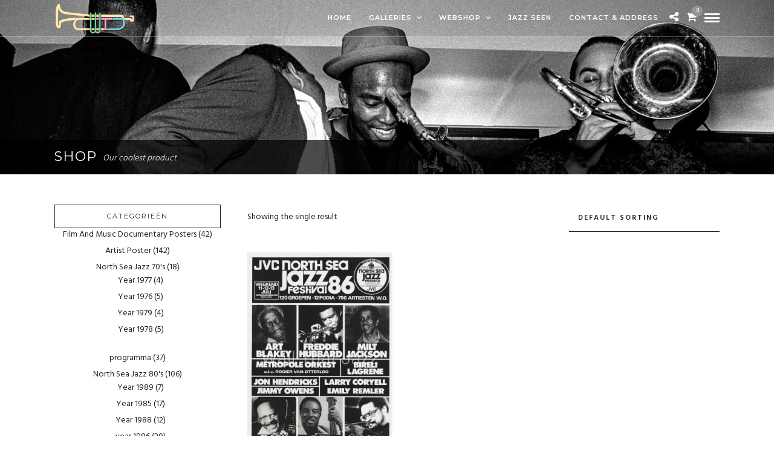

--- FILE ---
content_type: text/html; charset=UTF-8
request_url: https://www.wallthatjazz.nl/product-tag/woody-shaw/
body_size: 17226
content:
<!DOCTYPE html>
<html lang="en-US"  data-menu="leftalign">
<head>

<link rel="profile" href="https://gmpg.org/xfn/11" />
<link rel="pingback" href="https://www.wallthatjazz.nl/xmlrpc.php" />

 

<meta name='robots' content='index, follow, max-image-preview:large, max-snippet:-1, max-video-preview:-1' />

	<!-- This site is optimized with the Yoast SEO plugin v26.7 - https://yoast.com/wordpress/plugins/seo/ -->
	<title>Woody Shaw Archives - Wall That Jazz</title>
	<link rel="canonical" href="https://www.wallthatjazz.nl/product-tag/woody-shaw/" />
	<meta property="og:locale" content="en_US" />
	<meta property="og:type" content="article" />
	<meta property="og:title" content="Woody Shaw Archives - Wall That Jazz" />
	<meta property="og:url" content="https://www.wallthatjazz.nl/product-tag/woody-shaw/" />
	<meta property="og:site_name" content="Wall That Jazz" />
	<meta name="twitter:card" content="summary_large_image" />
	<script type="application/ld+json" class="yoast-schema-graph">{"@context":"https://schema.org","@graph":[{"@type":"CollectionPage","@id":"https://www.wallthatjazz.nl/product-tag/woody-shaw/","url":"https://www.wallthatjazz.nl/product-tag/woody-shaw/","name":"Woody Shaw Archives - Wall That Jazz","isPartOf":{"@id":"https://www.wallthatjazz.nl/#website"},"primaryImageOfPage":{"@id":"https://www.wallthatjazz.nl/product-tag/woody-shaw/#primaryimage"},"image":{"@id":"https://www.wallthatjazz.nl/product-tag/woody-shaw/#primaryimage"},"thumbnailUrl":"https://www.wallthatjazz.nl/wp-content/uploads/2016/10/NSJF-1986-Mozaique-Art-Blakey.jpg","breadcrumb":{"@id":"https://www.wallthatjazz.nl/product-tag/woody-shaw/#breadcrumb"},"inLanguage":"en-US"},{"@type":"ImageObject","inLanguage":"en-US","@id":"https://www.wallthatjazz.nl/product-tag/woody-shaw/#primaryimage","url":"https://www.wallthatjazz.nl/wp-content/uploads/2016/10/NSJF-1986-Mozaique-Art-Blakey.jpg","contentUrl":"https://www.wallthatjazz.nl/wp-content/uploads/2016/10/NSJF-1986-Mozaique-Art-Blakey.jpg","width":1415,"height":2048,"caption":"North Sea Jazz Artist Poster 1986 Mozaique Art Blakey (€35)"},{"@type":"BreadcrumbList","@id":"https://www.wallthatjazz.nl/product-tag/woody-shaw/#breadcrumb","itemListElement":[{"@type":"ListItem","position":1,"name":"Home","item":"https://www.wallthatjazz.nl/"},{"@type":"ListItem","position":2,"name":"Woody Shaw"}]},{"@type":"WebSite","@id":"https://www.wallthatjazz.nl/#website","url":"https://www.wallthatjazz.nl/","name":"Wall That Jazz","description":"powered by Lamin´Art","publisher":{"@id":"https://www.wallthatjazz.nl/#organization"},"potentialAction":[{"@type":"SearchAction","target":{"@type":"EntryPoint","urlTemplate":"https://www.wallthatjazz.nl/?s={search_term_string}"},"query-input":{"@type":"PropertyValueSpecification","valueRequired":true,"valueName":"search_term_string"}}],"inLanguage":"en-US"},{"@type":"Organization","@id":"https://www.wallthatjazz.nl/#organization","name":"Wall That Jazz","url":"https://www.wallthatjazz.nl/","logo":{"@type":"ImageObject","inLanguage":"en-US","@id":"https://www.wallthatjazz.nl/#/schema/logo/image/","url":"https://www.wallthatjazz.nl/wp-content/uploads/2016/09/wallthatjazz-logo.png","contentUrl":"https://www.wallthatjazz.nl/wp-content/uploads/2016/09/wallthatjazz-logo.png","width":370,"height":150,"caption":"Wall That Jazz"},"image":{"@id":"https://www.wallthatjazz.nl/#/schema/logo/image/"},"sameAs":["https://www.facebook.com/Wall-that-jazz-1185966121491280"]}]}</script>
	<!-- / Yoast SEO plugin. -->


<link rel='dns-prefetch' href='//fonts.googleapis.com' />
<link rel="alternate" type="application/rss+xml" title="Wall That Jazz &raquo; Feed" href="https://www.wallthatjazz.nl/feed/" />
<meta charset="UTF-8" /><meta name="viewport" content="width=device-width, initial-scale=1, maximum-scale=1" /><meta name="format-detection" content="telephone=no"><meta property="og:type" content="article" /><meta property="og:type" content="article" /><meta property="og:image" content="https://www.wallthatjazz.nl/wp-content/uploads/2016/10/NSJF-1986-Mozaique-Art-Blakey-207x300.jpg"/><meta property="og:title" content="North Sea Jazz Artist Poster 1986 Mozaique Art Blakey"/><meta property="og:url" content="https://www.wallthatjazz.nl/product/north-sea-jazz-artist-poster-1986-mozaique-art-blakey/"/><link rel="alternate" type="application/rss+xml" title="Wall That Jazz &raquo; Woody Shaw Tag Feed" href="https://www.wallthatjazz.nl/product-tag/woody-shaw/feed/" />
<style id='wp-img-auto-sizes-contain-inline-css' type='text/css'>
img:is([sizes=auto i],[sizes^="auto," i]){contain-intrinsic-size:3000px 1500px}
/*# sourceURL=wp-img-auto-sizes-contain-inline-css */
</style>
<style id='wp-emoji-styles-inline-css' type='text/css'>

	img.wp-smiley, img.emoji {
		display: inline !important;
		border: none !important;
		box-shadow: none !important;
		height: 1em !important;
		width: 1em !important;
		margin: 0 0.07em !important;
		vertical-align: -0.1em !important;
		background: none !important;
		padding: 0 !important;
	}
/*# sourceURL=wp-emoji-styles-inline-css */
</style>
<style id='wp-block-library-inline-css' type='text/css'>
:root{--wp-block-synced-color:#7a00df;--wp-block-synced-color--rgb:122,0,223;--wp-bound-block-color:var(--wp-block-synced-color);--wp-editor-canvas-background:#ddd;--wp-admin-theme-color:#007cba;--wp-admin-theme-color--rgb:0,124,186;--wp-admin-theme-color-darker-10:#006ba1;--wp-admin-theme-color-darker-10--rgb:0,107,160.5;--wp-admin-theme-color-darker-20:#005a87;--wp-admin-theme-color-darker-20--rgb:0,90,135;--wp-admin-border-width-focus:2px}@media (min-resolution:192dpi){:root{--wp-admin-border-width-focus:1.5px}}.wp-element-button{cursor:pointer}:root .has-very-light-gray-background-color{background-color:#eee}:root .has-very-dark-gray-background-color{background-color:#313131}:root .has-very-light-gray-color{color:#eee}:root .has-very-dark-gray-color{color:#313131}:root .has-vivid-green-cyan-to-vivid-cyan-blue-gradient-background{background:linear-gradient(135deg,#00d084,#0693e3)}:root .has-purple-crush-gradient-background{background:linear-gradient(135deg,#34e2e4,#4721fb 50%,#ab1dfe)}:root .has-hazy-dawn-gradient-background{background:linear-gradient(135deg,#faaca8,#dad0ec)}:root .has-subdued-olive-gradient-background{background:linear-gradient(135deg,#fafae1,#67a671)}:root .has-atomic-cream-gradient-background{background:linear-gradient(135deg,#fdd79a,#004a59)}:root .has-nightshade-gradient-background{background:linear-gradient(135deg,#330968,#31cdcf)}:root .has-midnight-gradient-background{background:linear-gradient(135deg,#020381,#2874fc)}:root{--wp--preset--font-size--normal:16px;--wp--preset--font-size--huge:42px}.has-regular-font-size{font-size:1em}.has-larger-font-size{font-size:2.625em}.has-normal-font-size{font-size:var(--wp--preset--font-size--normal)}.has-huge-font-size{font-size:var(--wp--preset--font-size--huge)}.has-text-align-center{text-align:center}.has-text-align-left{text-align:left}.has-text-align-right{text-align:right}.has-fit-text{white-space:nowrap!important}#end-resizable-editor-section{display:none}.aligncenter{clear:both}.items-justified-left{justify-content:flex-start}.items-justified-center{justify-content:center}.items-justified-right{justify-content:flex-end}.items-justified-space-between{justify-content:space-between}.screen-reader-text{border:0;clip-path:inset(50%);height:1px;margin:-1px;overflow:hidden;padding:0;position:absolute;width:1px;word-wrap:normal!important}.screen-reader-text:focus{background-color:#ddd;clip-path:none;color:#444;display:block;font-size:1em;height:auto;left:5px;line-height:normal;padding:15px 23px 14px;text-decoration:none;top:5px;width:auto;z-index:100000}html :where(.has-border-color){border-style:solid}html :where([style*=border-top-color]){border-top-style:solid}html :where([style*=border-right-color]){border-right-style:solid}html :where([style*=border-bottom-color]){border-bottom-style:solid}html :where([style*=border-left-color]){border-left-style:solid}html :where([style*=border-width]){border-style:solid}html :where([style*=border-top-width]){border-top-style:solid}html :where([style*=border-right-width]){border-right-style:solid}html :where([style*=border-bottom-width]){border-bottom-style:solid}html :where([style*=border-left-width]){border-left-style:solid}html :where(img[class*=wp-image-]){height:auto;max-width:100%}:where(figure){margin:0 0 1em}html :where(.is-position-sticky){--wp-admin--admin-bar--position-offset:var(--wp-admin--admin-bar--height,0px)}@media screen and (max-width:600px){html :where(.is-position-sticky){--wp-admin--admin-bar--position-offset:0px}}

/*# sourceURL=wp-block-library-inline-css */
</style><link rel='stylesheet' id='wc-blocks-style-css' href='https://www.wallthatjazz.nl/wp-content/plugins/woocommerce/assets/client/blocks/wc-blocks.css' type='text/css' media='all' />
<style id='global-styles-inline-css' type='text/css'>
:root{--wp--preset--aspect-ratio--square: 1;--wp--preset--aspect-ratio--4-3: 4/3;--wp--preset--aspect-ratio--3-4: 3/4;--wp--preset--aspect-ratio--3-2: 3/2;--wp--preset--aspect-ratio--2-3: 2/3;--wp--preset--aspect-ratio--16-9: 16/9;--wp--preset--aspect-ratio--9-16: 9/16;--wp--preset--color--black: #000000;--wp--preset--color--cyan-bluish-gray: #abb8c3;--wp--preset--color--white: #ffffff;--wp--preset--color--pale-pink: #f78da7;--wp--preset--color--vivid-red: #cf2e2e;--wp--preset--color--luminous-vivid-orange: #ff6900;--wp--preset--color--luminous-vivid-amber: #fcb900;--wp--preset--color--light-green-cyan: #7bdcb5;--wp--preset--color--vivid-green-cyan: #00d084;--wp--preset--color--pale-cyan-blue: #8ed1fc;--wp--preset--color--vivid-cyan-blue: #0693e3;--wp--preset--color--vivid-purple: #9b51e0;--wp--preset--gradient--vivid-cyan-blue-to-vivid-purple: linear-gradient(135deg,rgb(6,147,227) 0%,rgb(155,81,224) 100%);--wp--preset--gradient--light-green-cyan-to-vivid-green-cyan: linear-gradient(135deg,rgb(122,220,180) 0%,rgb(0,208,130) 100%);--wp--preset--gradient--luminous-vivid-amber-to-luminous-vivid-orange: linear-gradient(135deg,rgb(252,185,0) 0%,rgb(255,105,0) 100%);--wp--preset--gradient--luminous-vivid-orange-to-vivid-red: linear-gradient(135deg,rgb(255,105,0) 0%,rgb(207,46,46) 100%);--wp--preset--gradient--very-light-gray-to-cyan-bluish-gray: linear-gradient(135deg,rgb(238,238,238) 0%,rgb(169,184,195) 100%);--wp--preset--gradient--cool-to-warm-spectrum: linear-gradient(135deg,rgb(74,234,220) 0%,rgb(151,120,209) 20%,rgb(207,42,186) 40%,rgb(238,44,130) 60%,rgb(251,105,98) 80%,rgb(254,248,76) 100%);--wp--preset--gradient--blush-light-purple: linear-gradient(135deg,rgb(255,206,236) 0%,rgb(152,150,240) 100%);--wp--preset--gradient--blush-bordeaux: linear-gradient(135deg,rgb(254,205,165) 0%,rgb(254,45,45) 50%,rgb(107,0,62) 100%);--wp--preset--gradient--luminous-dusk: linear-gradient(135deg,rgb(255,203,112) 0%,rgb(199,81,192) 50%,rgb(65,88,208) 100%);--wp--preset--gradient--pale-ocean: linear-gradient(135deg,rgb(255,245,203) 0%,rgb(182,227,212) 50%,rgb(51,167,181) 100%);--wp--preset--gradient--electric-grass: linear-gradient(135deg,rgb(202,248,128) 0%,rgb(113,206,126) 100%);--wp--preset--gradient--midnight: linear-gradient(135deg,rgb(2,3,129) 0%,rgb(40,116,252) 100%);--wp--preset--font-size--small: 13px;--wp--preset--font-size--medium: 20px;--wp--preset--font-size--large: 36px;--wp--preset--font-size--x-large: 42px;--wp--preset--spacing--20: 0.44rem;--wp--preset--spacing--30: 0.67rem;--wp--preset--spacing--40: 1rem;--wp--preset--spacing--50: 1.5rem;--wp--preset--spacing--60: 2.25rem;--wp--preset--spacing--70: 3.38rem;--wp--preset--spacing--80: 5.06rem;--wp--preset--shadow--natural: 6px 6px 9px rgba(0, 0, 0, 0.2);--wp--preset--shadow--deep: 12px 12px 50px rgba(0, 0, 0, 0.4);--wp--preset--shadow--sharp: 6px 6px 0px rgba(0, 0, 0, 0.2);--wp--preset--shadow--outlined: 6px 6px 0px -3px rgb(255, 255, 255), 6px 6px rgb(0, 0, 0);--wp--preset--shadow--crisp: 6px 6px 0px rgb(0, 0, 0);}:where(.is-layout-flex){gap: 0.5em;}:where(.is-layout-grid){gap: 0.5em;}body .is-layout-flex{display: flex;}.is-layout-flex{flex-wrap: wrap;align-items: center;}.is-layout-flex > :is(*, div){margin: 0;}body .is-layout-grid{display: grid;}.is-layout-grid > :is(*, div){margin: 0;}:where(.wp-block-columns.is-layout-flex){gap: 2em;}:where(.wp-block-columns.is-layout-grid){gap: 2em;}:where(.wp-block-post-template.is-layout-flex){gap: 1.25em;}:where(.wp-block-post-template.is-layout-grid){gap: 1.25em;}.has-black-color{color: var(--wp--preset--color--black) !important;}.has-cyan-bluish-gray-color{color: var(--wp--preset--color--cyan-bluish-gray) !important;}.has-white-color{color: var(--wp--preset--color--white) !important;}.has-pale-pink-color{color: var(--wp--preset--color--pale-pink) !important;}.has-vivid-red-color{color: var(--wp--preset--color--vivid-red) !important;}.has-luminous-vivid-orange-color{color: var(--wp--preset--color--luminous-vivid-orange) !important;}.has-luminous-vivid-amber-color{color: var(--wp--preset--color--luminous-vivid-amber) !important;}.has-light-green-cyan-color{color: var(--wp--preset--color--light-green-cyan) !important;}.has-vivid-green-cyan-color{color: var(--wp--preset--color--vivid-green-cyan) !important;}.has-pale-cyan-blue-color{color: var(--wp--preset--color--pale-cyan-blue) !important;}.has-vivid-cyan-blue-color{color: var(--wp--preset--color--vivid-cyan-blue) !important;}.has-vivid-purple-color{color: var(--wp--preset--color--vivid-purple) !important;}.has-black-background-color{background-color: var(--wp--preset--color--black) !important;}.has-cyan-bluish-gray-background-color{background-color: var(--wp--preset--color--cyan-bluish-gray) !important;}.has-white-background-color{background-color: var(--wp--preset--color--white) !important;}.has-pale-pink-background-color{background-color: var(--wp--preset--color--pale-pink) !important;}.has-vivid-red-background-color{background-color: var(--wp--preset--color--vivid-red) !important;}.has-luminous-vivid-orange-background-color{background-color: var(--wp--preset--color--luminous-vivid-orange) !important;}.has-luminous-vivid-amber-background-color{background-color: var(--wp--preset--color--luminous-vivid-amber) !important;}.has-light-green-cyan-background-color{background-color: var(--wp--preset--color--light-green-cyan) !important;}.has-vivid-green-cyan-background-color{background-color: var(--wp--preset--color--vivid-green-cyan) !important;}.has-pale-cyan-blue-background-color{background-color: var(--wp--preset--color--pale-cyan-blue) !important;}.has-vivid-cyan-blue-background-color{background-color: var(--wp--preset--color--vivid-cyan-blue) !important;}.has-vivid-purple-background-color{background-color: var(--wp--preset--color--vivid-purple) !important;}.has-black-border-color{border-color: var(--wp--preset--color--black) !important;}.has-cyan-bluish-gray-border-color{border-color: var(--wp--preset--color--cyan-bluish-gray) !important;}.has-white-border-color{border-color: var(--wp--preset--color--white) !important;}.has-pale-pink-border-color{border-color: var(--wp--preset--color--pale-pink) !important;}.has-vivid-red-border-color{border-color: var(--wp--preset--color--vivid-red) !important;}.has-luminous-vivid-orange-border-color{border-color: var(--wp--preset--color--luminous-vivid-orange) !important;}.has-luminous-vivid-amber-border-color{border-color: var(--wp--preset--color--luminous-vivid-amber) !important;}.has-light-green-cyan-border-color{border-color: var(--wp--preset--color--light-green-cyan) !important;}.has-vivid-green-cyan-border-color{border-color: var(--wp--preset--color--vivid-green-cyan) !important;}.has-pale-cyan-blue-border-color{border-color: var(--wp--preset--color--pale-cyan-blue) !important;}.has-vivid-cyan-blue-border-color{border-color: var(--wp--preset--color--vivid-cyan-blue) !important;}.has-vivid-purple-border-color{border-color: var(--wp--preset--color--vivid-purple) !important;}.has-vivid-cyan-blue-to-vivid-purple-gradient-background{background: var(--wp--preset--gradient--vivid-cyan-blue-to-vivid-purple) !important;}.has-light-green-cyan-to-vivid-green-cyan-gradient-background{background: var(--wp--preset--gradient--light-green-cyan-to-vivid-green-cyan) !important;}.has-luminous-vivid-amber-to-luminous-vivid-orange-gradient-background{background: var(--wp--preset--gradient--luminous-vivid-amber-to-luminous-vivid-orange) !important;}.has-luminous-vivid-orange-to-vivid-red-gradient-background{background: var(--wp--preset--gradient--luminous-vivid-orange-to-vivid-red) !important;}.has-very-light-gray-to-cyan-bluish-gray-gradient-background{background: var(--wp--preset--gradient--very-light-gray-to-cyan-bluish-gray) !important;}.has-cool-to-warm-spectrum-gradient-background{background: var(--wp--preset--gradient--cool-to-warm-spectrum) !important;}.has-blush-light-purple-gradient-background{background: var(--wp--preset--gradient--blush-light-purple) !important;}.has-blush-bordeaux-gradient-background{background: var(--wp--preset--gradient--blush-bordeaux) !important;}.has-luminous-dusk-gradient-background{background: var(--wp--preset--gradient--luminous-dusk) !important;}.has-pale-ocean-gradient-background{background: var(--wp--preset--gradient--pale-ocean) !important;}.has-electric-grass-gradient-background{background: var(--wp--preset--gradient--electric-grass) !important;}.has-midnight-gradient-background{background: var(--wp--preset--gradient--midnight) !important;}.has-small-font-size{font-size: var(--wp--preset--font-size--small) !important;}.has-medium-font-size{font-size: var(--wp--preset--font-size--medium) !important;}.has-large-font-size{font-size: var(--wp--preset--font-size--large) !important;}.has-x-large-font-size{font-size: var(--wp--preset--font-size--x-large) !important;}
/*# sourceURL=global-styles-inline-css */
</style>

<style id='classic-theme-styles-inline-css' type='text/css'>
/*! This file is auto-generated */
.wp-block-button__link{color:#fff;background-color:#32373c;border-radius:9999px;box-shadow:none;text-decoration:none;padding:calc(.667em + 2px) calc(1.333em + 2px);font-size:1.125em}.wp-block-file__button{background:#32373c;color:#fff;text-decoration:none}
/*# sourceURL=/wp-includes/css/classic-themes.min.css */
</style>
<link rel='stylesheet' id='fb-widget-frontend-style-css' href='https://www.wallthatjazz.nl/wp-content/plugins/facebook-pagelike-widget/assets/css/style.css' type='text/css' media='all' />
<link rel='stylesheet' id='rs-plugin-settings-css' href='https://www.wallthatjazz.nl/wp-content/plugins/revslider/public/assets/css/settings.css' type='text/css' media='all' />
<style id='rs-plugin-settings-inline-css' type='text/css'>
#rs-demo-id {}
/*# sourceURL=rs-plugin-settings-inline-css */
</style>
<link rel='stylesheet' id='woocommerce-layout-css' href='https://www.wallthatjazz.nl/wp-content/plugins/woocommerce/assets/css/woocommerce-layout.css' type='text/css' media='all' />
<link rel='stylesheet' id='woocommerce-smallscreen-css' href='https://www.wallthatjazz.nl/wp-content/plugins/woocommerce/assets/css/woocommerce-smallscreen.css' type='text/css' media='only screen and (max-width: 768px)' />
<link rel='stylesheet' id='woocommerce-general-css' href='https://www.wallthatjazz.nl/wp-content/plugins/woocommerce/assets/css/woocommerce.css' type='text/css' media='all' />
<style id='woocommerce-inline-inline-css' type='text/css'>
.woocommerce form .form-row .required { visibility: visible; }
/*# sourceURL=woocommerce-inline-inline-css */
</style>
<link rel='stylesheet' id='photography-reset-css-css' href='https://www.wallthatjazz.nl/wp-content/themes/photography/css/reset.css' type='text/css' media='all' />
<link rel='stylesheet' id='photography-wordpress-css-css' href='https://www.wallthatjazz.nl/wp-content/themes/photography/css/wordpress.css' type='text/css' media='all' />
<link rel='stylesheet' id='photography-animation-css-css' href='https://www.wallthatjazz.nl/wp-content/themes/photography/css/animation.css' type='text/css' media='all' />
<link rel='stylesheet' id='photography-ilightbox-css' href='https://www.wallthatjazz.nl/wp-content/themes/photography/css/ilightbox/ilightbox.css' type='text/css' media='all' />
<link rel='stylesheet' id='photography-jquery-ui-css-css' href='https://www.wallthatjazz.nl/wp-content/themes/photography/css/jqueryui/custom.css' type='text/css' media='all' />
<link rel='stylesheet' id='photography-flexslider-css' href='https://www.wallthatjazz.nl/wp-content/themes/photography/js/flexslider/flexslider.css' type='text/css' media='all' />
<link rel='stylesheet' id='photography-tooltipster-css' href='https://www.wallthatjazz.nl/wp-content/themes/photography/css/tooltipster.css' type='text/css' media='all' />
<link rel='stylesheet' id='photography-odometer-theme-css' href='https://www.wallthatjazz.nl/wp-content/themes/photography/css/odometer-theme-minimal.css' type='text/css' media='all' />
<link rel='stylesheet' id='photography-hw-parallax.css-css' href='https://www.wallthatjazz.nl/wp-content/themes/photography/css/hw-parallax.css' type='text/css' media='all' />
<link rel='stylesheet' id='photography-progressive-image-css' href='https://www.wallthatjazz.nl/wp-content/themes/photography/css/progressive-image.css' type='text/css' media='all' />
<link rel='stylesheet' id='photography-screen-css' href='https://www.wallthatjazz.nl/wp-content/themes/photography/css/screen.css' type='text/css' media='all' />
<link rel='stylesheet' id='photography-leftalignmenu-css' href='https://www.wallthatjazz.nl/wp-content/themes/photography/css/menus/leftalignmenu.css' type='text/css' media='all' />
<link rel='stylesheet' id='photography-fonts-css' href='https://fonts.googleapis.com/css?family=Hind%3A300%2C400%2C600%2C700%2C400italic%7CMontserrat%3A300%2C400%2C600%2C700%2C400italic&#038;subset=latin%2Ccyrillic-ext%2Cgreek-ext%2Ccyrillic' type='text/css' media='all' />
<link rel='stylesheet' id='fontawesome-css' href='https://www.wallthatjazz.nl/wp-content/themes/photography/css/font-awesome.min.css' type='text/css' media='all' />
<link rel='stylesheet' id='themify-icons-css' href='https://www.wallthatjazz.nl/wp-content/themes/photography/css/themify-icons.css' type='text/css' media='all' />
<link rel='stylesheet' id='photography-custom-css-css' href='https://www.wallthatjazz.nl/wp-admin/admin-ajax.php?action=photography_custom_css' type='text/css' media='all' />
<link rel='stylesheet' id='photography-responsive-css-css' href='https://www.wallthatjazz.nl/wp-admin/admin-ajax.php?action=photography_responsive_css' type='text/css' media='all' />
<link rel='stylesheet' id='kirki_google_fonts-css' href='https://fonts.googleapis.com/css?family=Hind%7CMontserrat&#038;subset' type='text/css' media='all' />
<link rel='stylesheet' id='kirki-styles-global-css' href='https://www.wallthatjazz.nl/wp-content/themes/photography/modules/kirki/assets/css/kirki-styles.css' type='text/css' media='all' />
<style id='kirki-styles-global-inline-css' type='text/css'>
#page_content_wrapper img, .ppb_wrapper img, .portfolio_post_previous a, .portfolio_post_next a, #page_content_wrapper .inner .sidebar_wrapper .sidebar .content img, .page_content_wrapper .inner .sidebar_wrapper .sidebar .content img, .overlay_gallery_wrapper, #menu_wrapper .nav ul li ul, #menu_wrapper div .nav li ul{-webkit-border-radius:0px;-moz-border-radius:0px;border-radius:0px;}body, input[type=text], input[type=email], input[type=url], input[type=password], textarea{font-family:Hind, Helvetica, Arial, sans-serif;}body{font-size:14px;}h1, h2, h3, h4, h5, h6, h7, .post_quote_title, label, strong[itemprop="author"], #page_content_wrapper .posts.blog li a, .page_content_wrapper .posts.blog li a, .post_info_cat, .readmore{font-family:Montserrat, Helvetica, Arial, sans-serif;}h1, h2, h3, h4, h5, h6, h7, .odometer{font-weight:400;}h1, h2, h3, h4, h5, h6, h7{text-transform:uppercase;letter-spacing:1px;line-height:1.6;}h1{font-size:34px;}h2{font-size:30px;}h3{font-size:26px;}h4{font-size:22px;}h5{font-size:18px;}h6{font-size:16px;}body, #wrapper, #page_content_wrapper.fixed, #gallery_lightbox h2, .slider_wrapper .gallery_image_caption h2, #body_loading_screen, h3#reply-title span, .overlay_gallery_wrapper, .progress_bar_holder, .pricing_wrapper_border, .pagination a, .pagination span, #captcha-wrap .text-box input, #page_caption.split, #page_caption .bg_frame_split{background-color:#ffffff;}#page_caption.hasbg.split{border-color:#ffffff;}body, .pagination a, #gallery_lightbox h2, .slider_wrapper .gallery_image_caption h2, .post_info a, #page_content_wrapper.split #copyright, .page_content_wrapper.split #copyright, .ui-state-default a, .ui-state-default a:link, .ui-state-default a:visited{color:#222222;}::selection{background-color:#222222;}::-webkit-input-placeholder{color:#222222;}::-moz-placeholder{color:#222222;}:-ms-input-placeholder{color:#222222;}a{color:#222222;}.filter li a.active, #portfolio_wall_filters li a.active, #portfolio_wall_filters li a:hover, .filter li a:hover{border-color:#222222;}a:hover, a:active, .post_info_comment a i{color:#999999;}h1, h2, h3, h4, h5, h6, h7, pre, code, tt, blockquote, .post_header h5 a, .post_header h3 a, .post_header.grid h6 a, .post_header.fullwidth h4 a, .post_header h5 a, blockquote, .site_loading_logo_item i, .ppb_subtitle, .woocommerce .woocommerce-ordering select, .woocommerce #page_content_wrapper a.button, .woocommerce.columns-4 ul.products li.product a.add_to_cart_button, .woocommerce.columns-4 ul.products li.product a.add_to_cart_button:hover, .ui-accordion .ui-accordion-header a, .tabs .ui-state-active a, body.woocommerce div.product .woocommerce-tabs ul.tabs li.active a, body.woocommerce-page div.product .woocommerce-tabs ul.tabs li.active a, body.woocommerce #content div.product .woocommerce-tabs ul.tabs li.active a, body.woocommerce-page #content div.product .woocommerce-tabs ul.tabs li.active a, .woocommerce div.product .woocommerce-tabs ul.tabs li a, .post_header h5 a, .post_header h6 a{color:#222222;}body.page.page-template-gallery-archive-split-screen-php #fp-nav li .active span, body.tax-gallerycat #fp-nav li .active span, body.page.page-template-portfolio-fullscreen-split-screen-php #fp-nav li .active span, body.page.tax-portfolioset #fp-nav li .active span, body.page.page-template-gallery-archive-split-screen-php #fp-nav ul li a span, body.tax-gallerycat #fp-nav ul li a span, body.page.page-template-portfolio-fullscreen-split-screen-php #fp-nav ul li a span, body.page.tax-portfolioset #fp-nav ul li a span{background-color:#222222;}#social_share_wrapper, hr, #social_share_wrapper, .post.type-post, #page_content_wrapper .sidebar .content .sidebar_widget li h2.widgettitle, h2.widgettitle, h5.widgettitle, .comment .right, .widget_tag_cloud div a, .meta-tags a, .tag_cloud a, #footer, #post_more_wrapper, .woocommerce ul.products li.product, .woocommerce-page ul.products li.product, .woocommerce ul.products li.product .price, .woocommerce-page ul.products li.product .price, #page_content_wrapper .inner .sidebar_content, #page_content_wrapper .inner .sidebar_content.left_sidebar, .ajax_close, .ajax_next, .ajax_prev, .portfolio_next, .portfolio_prev, .portfolio_next_prev_wrapper.video .portfolio_prev, .portfolio_next_prev_wrapper.video .portfolio_next, .separated, .blog_next_prev_wrapper, #post_more_wrapper h5, #ajax_portfolio_wrapper.hidding, #ajax_portfolio_wrapper.visible, .tabs.vertical .ui-tabs-panel, .ui-tabs.vertical.right .ui-tabs-nav li, .woocommerce div.product .woocommerce-tabs ul.tabs li, .woocommerce #content div.product .woocommerce-tabs ul.tabs li, .woocommerce-page div.product .woocommerce-tabs ul.tabs li, .woocommerce-page #content div.product .woocommerce-tabs ul.tabs li, .woocommerce div.product .woocommerce-tabs .panel, .woocommerce-page div.product .woocommerce-tabs .panel, .woocommerce #content div.product .woocommerce-tabs .panel, .woocommerce-page #content div.product .woocommerce-tabs .panel, .woocommerce table.shop_table, .woocommerce-page table.shop_table, table tr td, .woocommerce .cart-collaterals .cart_totals, .woocommerce-page .cart-collaterals .cart_totals, .woocommerce .cart-collaterals .shipping_calculator, .woocommerce-page .cart-collaterals .shipping_calculator, .woocommerce .cart-collaterals .cart_totals tr td, .woocommerce .cart-collaterals .cart_totals tr th, .woocommerce-page .cart-collaterals .cart_totals tr td, .woocommerce-page .cart-collaterals .cart_totals tr th, table tr th, .woocommerce #payment, .woocommerce-page #payment, .woocommerce #payment ul.payment_methods li, .woocommerce-page #payment ul.payment_methods li, .woocommerce #payment div.form-row, .woocommerce-page #payment div.form-row, .ui-tabs li:first-child, .ui-tabs .ui-tabs-nav li, .ui-tabs.vertical .ui-tabs-nav li, .ui-tabs.vertical.right .ui-tabs-nav li.ui-state-active, .ui-tabs.vertical .ui-tabs-nav li:last-child, #page_content_wrapper .inner .sidebar_wrapper ul.sidebar_widget li.widget_nav_menu ul.menu li.current-menu-item a, .page_content_wrapper .inner .sidebar_wrapper ul.sidebar_widget li.widget_nav_menu ul.menu li.current-menu-item a, .pricing_wrapper, .pricing_wrapper li, .ui-accordion .ui-accordion-header, .ui-accordion .ui-accordion-content, #page_content_wrapper .sidebar .content .sidebar_widget li h2.widgettitle:before, h2.widgettitle:before, #autocomplete, .ppb_blog_minimal .one_third_bg, #page_content_wrapper .sidebar .content .sidebar_widget li h2.widgettitle, h2.widgettitle, h5.event_title, .tabs .ui-tabs-panel, .ui-tabs .ui-tabs-nav li, .ui-tabs li:first-child, .ui-tabs.vertical .ui-tabs-nav li:last-child, .woocommerce .woocommerce-ordering select, .woocommerce div.product .woocommerce-tabs ul.tabs li.active, .woocommerce-page div.product .woocommerce-tabs ul.tabs li.active, .woocommerce #content div.product .woocommerce-tabs ul.tabs li.active, .woocommerce-page #content div.product .woocommerce-tabs ul.tabs li.active, .woocommerce-page table.cart th, table.shop_table thead tr th, hr.title_break, .overlay_gallery_border, #page_content_wrapper.split #copyright, .page_content_wrapper.split #copyright, .post.type-post, .events.type-events, h5.event_title, .post_header h5.event_title, .client_archive_wrapper{border-color:#222222;}input[type=text], input[type=password], input[type=email], input[type=url], input[type=tel], textarea{background-color:#ffffff;color:#222222;border-color:#222222;}input[type=text]:focus, input[type=password]:focus, input[type=email]:focus, input[type=url]:focus, textarea:focus, #commentform input[type=text]:focus, #commentform input[type=email]:focus, #commentform input[type=url]:focus, #commentform textarea:focus{border-color:#999999;}input[type=text], input[type=password], input[type=email], input[type=url], input[type=tel], textarea, .woocommerce .quantity .qty{-webkit-border-radius:0px;-moz-border-radius:0px;border-radius:0px;}input[type=submit], input[type=button], a.button, .button, .woocommerce .page_slider a.button, a.button.fullwidth, .woocommerce-page div.product form.cart .button, .woocommerce #respond input#submit.alt, .woocommerce a.button.alt, .woocommerce button.button.alt, .woocommerce input.button.alt{font-family:Hind, Helvetica, Arial, sans-serif;}input[type=submit], input[type=button], a.button, .button, .pagination span, .pagination a:hover, .woocommerce .footer_bar .button, .woocommerce .footer_bar .button:hover, .woocommerce-page div.product form.cart .button, .woocommerce #respond input#submit.alt, .woocommerce a.button.alt, .woocommerce button.button.alt, .woocommerce input.button.alt, .post_type_icon, .header_cart_wrapper .cart_count{background-color:#959595;}.pagination span, .pagination a:hover{border-color:#959595;}.button.ghost, .button.ghost:hover, .button.ghost:active{color:#959595;}input[type=submit], input[type=button], a.button, .button, .pagination a:hover, .woocommerce .footer_bar .button , .woocommerce .footer_bar .button:hover, .woocommerce-page div.product form.cart .button, .woocommerce #respond input#submit.alt, .woocommerce a.button.alt, .woocommerce button.button.alt, .woocommerce input.button.alt, .post_type_icon, .woocommerce input.button.alt, .post_type_icon, .header_cart_wrapper .cart_count{color:#ffffff;}input[type=submit], input[type=button], a.button, .button, .pagination a:hover, .woocommerce .footer_bar .button , .woocommerce .footer_bar .button:hover, .woocommerce-page div.product form.cart .button, .woocommerce #respond input#submit.alt, .woocommerce a.button.alt, .woocommerce button.button.alt, .woocommerce input.button.alt, .button.ghost, .button.ghost:hover, .button.ghost:active{border-color:#959595;}input[type=submit], input[type=button], a.button, .button, .pagination a:hover, .woocommerce .footer_bar .button , .woocommerce .footer_bar .button:hover, .woocommerce-page div.product form.cart .button, .woocommerce #respond input#submit.alt, .woocommerce a.button.alt, .woocommerce button.button.alt, .woocommerce input.button.alt{font-size:13px;font-weight:600;letter-spacing:2px;text-transform:uppercase;-webkit-border-radius:0px;-moz-border-radius:0px;border-radius:0px;}.frame_top, .frame_bottom, .frame_left, .frame_right{background:#ffffff;}body.tg_boxed{background-color:#f0f0f0;}#menu_wrapper .nav ul li a, #menu_wrapper div .nav li > a{font-family:Montserrat, Helvetica, Arial, sans-serif;font-size:11px;padding-top:22px;padding-bottom:22px;font-weight:600;letter-spacing:1px;text-transform:uppercase;}#menu_wrapper .nav ul li a, #menu_wrapper div .nav li > a, .header_cart_wrapper a, #page_share, .portfolio_post_previous a, .portfolio_post_next a{color:#222222;}#mobile_nav_icon{border-color:#222222;}#menu_wrapper .nav ul li a.hover, #menu_wrapper .nav ul li a:hover, #menu_wrapper div .nav li a.hover, #menu_wrapper div .nav li a:hover, .header_cart_wrapper a:hover, #page_share:hover{color:#222222;}#menu_wrapper .nav ul li a.hover, #menu_wrapper .nav ul li a:hover, #menu_wrapper div .nav li a.hover, #menu_wrapper div .nav li a:hover{border-color:#222222;}#menu_wrapper div .nav > li.current-menu-item > a, #menu_wrapper div .nav > li.current-menu-parent > a, #menu_wrapper div .nav > li.current-menu-ancestor > a, #menu_wrapper div .nav li ul li.current-menu-item a, #menu_wrapper div .nav li.current-menu-parent  ul li.current-menu-item a, .header_cart_wrapper a:active, #page_share:active{color:#222222;}#menu_wrapper div .nav > li.current-menu-item > a, #menu_wrapper div .nav > li.current-menu-parent > a, #menu_wrapper div .nav > li.current-menu-ancestor > a, #menu_wrapper div .nav li ul li.current-menu-item a, #menu_wrapper div .nav li.current-menu-parent  ul li.current-menu-item a{border-color:#222222;}.top_bar, #page_caption, #nav_wrapper{border-color:#e1e1e1;}.top_bar, .portfolio_post_previous a, .portfolio_post_next a{background-color:#ffffff;}#menu_wrapper .nav ul li ul li a, #menu_wrapper div .nav li ul li a, #menu_wrapper div .nav li.current-menu-parent ul li a{font-size:11px;font-weight:400;letter-spacing:1px;text-transform:uppercase;}#menu_wrapper .nav ul li ul li a, #menu_wrapper div .nav li ul li a, #menu_wrapper div .nav li.current-menu-parent ul li a, #menu_wrapper div .nav li.current-menu-parent ul li.current-menu-item a, #menu_wrapper .nav ul li.megamenu ul li ul li a, #menu_wrapper div .nav li.megamenu ul li ul li a{color:#999999;}#menu_wrapper .nav ul li ul li a:hover, #menu_wrapper div .nav li ul li a:hover, #menu_wrapper div .nav li.current-menu-parent ul li a:hover, #menu_wrapper .nav ul li.megamenu ul li ul li a:hover, #menu_wrapper div .nav li.megamenu ul li ul li a:hover, #menu_wrapper .nav ul li.megamenu ul li ul li a:active, #menu_wrapper div .nav li.megamenu ul li ul li a:active, #menu_wrapper div .nav li.current-menu-parent ul li.current-menu-item  a:hover{color:#ffffff;}#menu_wrapper .nav ul li ul li a:hover, #menu_wrapper div .nav li ul li a:hover, #menu_wrapper div .nav li.current-menu-parent ul li a:hover, #menu_wrapper .nav ul li.megamenu ul li ul li a:hover, #menu_wrapper div .nav li.megamenu ul li ul li a:hover, #menu_wrapper .nav ul li.megamenu ul li ul li a:active, #menu_wrapper div .nav li.megamenu ul li ul li a:active{background:#222222;}#menu_wrapper .nav ul li ul, #menu_wrapper div .nav li ul{background:#222222;border-color:#333333;}#menu_wrapper div .nav li.megamenu ul li > a, #menu_wrapper div .nav li.megamenu ul li > a:hover, #menu_wrapper div .nav li.megamenu ul li > a:active, #menu_wrapper div .nav li.megamenu ul li.current-menu-item > a{color:#ffffff;}#menu_wrapper div .nav li.megamenu ul li{border-color:#333333;}.above_top_bar{background:#222222;}#top_menu li a, .top_contact_info, .top_contact_info i, .top_contact_info a, .top_contact_info a:hover, .top_contact_info a:active{color:#ffffff;}.mobile_menu_wrapper #searchform input[type=text]{background:#ffffff;}.mobile_menu_wrapper #searchform input[type=text], .mobile_menu_wrapper #searchform button i{color:#222222;}.mobile_menu_wrapper #searchform ::-webkit-input-placeholder{color:#222222;}.mobile_menu_wrapper #searchform ::-moz-placeholder{color:#222222;}.mobile_menu_wrapper #searchform :-ms-input-placeholder{color:#222222;}.mobile_menu_wrapper{background-color:#ffffff;}.mobile_main_nav li a, #sub_menu li a{font-family:Montserrat, Helvetica, Arial, sans-serif;font-size:11px;text-transform:uppercase;letter-spacing:1px;}.mobile_main_nav li a, #sub_menu li a, .mobile_menu_wrapper .sidebar_wrapper a, .mobile_menu_wrapper .sidebar_wrapper, #close_mobile_menu i{color:#222222;}.mobile_main_nav li a:hover, .mobile_main_nav li a:active, #sub_menu li a:hover, #sub_menu li a:active, .mobile_menu_wrapper .sidebar_wrapper h2.widgettitle{color:#222222;}#page_caption{background-color:#ffffff;padding-top:80px;padding-bottom:80px;}#page_caption .page_title_wrapper, #portfolio_wall_filters, .portfolio_wall_filters, .page_tagline, #page_caption.hasbg .page_tagline{text-align:center;}#page_caption .page_title_wrapper, #page_caption.hasbg.middle .page_title_wrapper{width:100%;}#page_caption h1, .ppb_title{font-size:34px;line-height:1.6;}#page_caption h1, .ppb_title, .post_caption h1{font-weight:400;text-transform:uppercase;letter-spacing:1px;color:#222222;}#page_caption.hasbg{height:70vh;}#page_caption.hasbg h1, h1.hasbg{font-size:22px;}h2.ppb_title{font-size:30px;font-weight:400;text-transform:uppercase;letter-spacing:1px;line-height:1.6;}.page_tagline, .post_header .post_detail, .recent_post_detail, .post_detail, .thumb_content span, .portfolio_desc .portfolio_excerpt, .testimonial_customer_position, .testimonial_customer_company{color:#222222;font-size:14px;}.page_tagline{font-weight:400;}.post_header .post_detail, .recent_post_detail, .post_detail, .thumb_content span, .portfolio_desc .portfolio_excerpt, .testimonial_customer_position, .testimonial_customer_company{letter-spacing:0px;text-transform:none;}.page_tagline, .ppb_header_content{font-style:italic;}#page_content_wrapper .sidebar .content .sidebar_widget li h2.widgettitle, h2.widgettitle, h5.widgettitle{font-family:Montserrat, Helvetica, Arial, sans-serif;font-size:11px;font-weight:400;letter-spacing:2px;text-transform:uppercase;color:#222222;}#page_content_wrapper .sidebar .content .sidebar_widget li h2.widgettitle, h2.widgettitle, h5.widgettitle, #page_content_wrapper .sidebar .content .sidebar_widget li.widget_archive, .page_content_wrapper .sidebar .content .sidebar_widget li.widget_archive, #page_content_wrapper .sidebar .content .sidebar_widget li.widget_categories, .page_content_wrapper .sidebar .content .sidebar_widget, #page_content_wrapper .sidebar .content .sidebar_widget li.widget_product_categories, .page_content_wrapper .sidebar .content .sidebar_widget li.widget_product_categories{text-align:center;}#page_content_wrapper .inner .sidebar_wrapper .sidebar .content, .page_content_wrapper .inner .sidebar_wrapper .sidebar .content{color:#222222;}#page_content_wrapper .inner .sidebar_wrapper a, .page_content_wrapper .inner .sidebar_wrapper a{color:#222222;}#page_content_wrapper .inner .sidebar_wrapper a:hover, #page_content_wrapper .inner .sidebar_wrapper a:active, .page_content_wrapper .inner .sidebar_wrapper a:hover, .page_content_wrapper .inner .sidebar_wrapper a:active{color:#999999;}#footer{padding-top:50px;padding-bottom:50px;color:#222222;}.footer_bar{background-color:#ffffff;}#footer a, #footer a:active{color:#222222;}#footer a:hover{color:#222222;}.footer_bar, .footer_bar_wrapper{border-color:#ffffff;}.footer_bar_wrapper{background:#ffffff;}#copyright{color:#222222;}#copyright a, #copyright a:active, #footer_menu li a, .footer_bar_wrapper .social_wrapper ul li a{color:#222222;}#copyright a:hover, .social_wrapper ul li a:hover, #footer_menu li a:hover{color:#222222;}.gallery_archive_desc h4, #fullpage .section.gallery_archive.center_display .gallery_archive_desc h2{font-weight:400;letter-spacing:1px;text-transform:uppercase;}.two_cols.gallery .element .portfolio_title h5, .three_cols.gallery .element .portfolio_title h5, .four_cols.gallery .element .center_display .portfolio_title .table .cell h5, .five_cols.gallery .element .center_display .portfolio_title .table .cell h5, .portfolio_desc.portfolio2 h5, .portfolio_desc.portfolio3 h5, .portfolio_desc.portfolio4 h5, #fullpage .section.gallery_archive.center_display.fullpage_portfolio .gallery_archive_desc h2{font-weight:400;letter-spacing:1px;text-transform:uppercase;}.post_info_cat, .post_info_cat a{color:#ca9f5c;}.post_header h5, .post_button_wrapper, h6.subtitle, .post_caption h1, #page_content_wrapper .posts.blog li a, .page_content_wrapper .posts.blog li a, #post_featured_slider li .slider_image .slide_post h2, .post_header.grid h6, .blog_minimal_wrapper .content h4{font-weight:400;letter-spacing:0px;text-transform:uppercase;}.post_header h5, .post_button_wrapper, h6.subtitle, .post_caption, #page_content_wrapper .posts.blog li a, .page_content_wrapper .posts.blog li a, .post_header_title, #respond h3, #respond .comment-notes, .post_header.grid{text-align:center;}.post_caption h1{font-size:34px;line-height:1.6;}.woocommerce ul.products li.product h2.woocommerce-loop-product__title, .woocommerce-page ul.products li.product h2.woocommerce-loop-product__title, .woocommerce div.product .product_title{font-weight:400;letter-spacing:1px;text-transform:uppercase;}.woocommerce ul.products li.product .price ins, .woocommerce-page ul.products li.product .price ins, .woocommerce ul.products li.product .price, .woocommerce-page ul.products li.product .price, p.price ins span.amount, p.price span.amount, .woocommerce #content div.product p.price, .woocommerce #content div.product span.price, .woocommerce div.product p.price, .woocommerce div.product span.price, .woocommerce-page #content div.product p.price, .woocommerce-page #content div.product span.price, .woocommerce-page div.product p.price, .woocommerce-page div.product span.price{color:#222222;}
/*# sourceURL=kirki-styles-global-inline-css */
</style>
<script type="text/javascript" id="image-watermark-no-right-click-js-before">
/* <![CDATA[ */
var iwArgsNoRightClick = {"rightclick":"Y","draganddrop":"Y","devtools":"Y","enableToast":"Y","toastMessage":"This content is protected"};

//# sourceURL=image-watermark-no-right-click-js-before
/* ]]> */
</script>
<script type="text/javascript" src="https://www.wallthatjazz.nl/wp-content/plugins/image-watermark/js/no-right-click.js" id="image-watermark-no-right-click-js"></script>
<script type="text/javascript" src="https://www.wallthatjazz.nl/wp-includes/js/jquery/jquery.min.js" id="jquery-core-js"></script>
<script type="text/javascript" src="https://www.wallthatjazz.nl/wp-includes/js/jquery/jquery-migrate.min.js" id="jquery-migrate-js"></script>
<script type="text/javascript" src="https://www.wallthatjazz.nl/wp-content/plugins/revslider/public/assets/js/jquery.themepunch.tools.min.js" id="tp-tools-js"></script>
<script type="text/javascript" src="https://www.wallthatjazz.nl/wp-content/plugins/revslider/public/assets/js/jquery.themepunch.revolution.min.js" id="revmin-js"></script>
<script type="text/javascript" src="https://www.wallthatjazz.nl/wp-content/plugins/woocommerce/assets/js/jquery-blockui/jquery.blockUI.min.js" id="wc-jquery-blockui-js" defer="defer" data-wp-strategy="defer"></script>
<script type="text/javascript" id="wc-add-to-cart-js-extra">
/* <![CDATA[ */
var wc_add_to_cart_params = {"ajax_url":"/wp-admin/admin-ajax.php","wc_ajax_url":"/?wc-ajax=%%endpoint%%","i18n_view_cart":"View cart","cart_url":"https://www.wallthatjazz.nl/cart/","is_cart":"","cart_redirect_after_add":"no"};
//# sourceURL=wc-add-to-cart-js-extra
/* ]]> */
</script>
<script type="text/javascript" src="https://www.wallthatjazz.nl/wp-content/plugins/woocommerce/assets/js/frontend/add-to-cart.min.js" id="wc-add-to-cart-js" defer="defer" data-wp-strategy="defer"></script>
<script type="text/javascript" src="https://www.wallthatjazz.nl/wp-content/plugins/woocommerce/assets/js/js-cookie/js.cookie.min.js" id="wc-js-cookie-js" defer="defer" data-wp-strategy="defer"></script>
<script type="text/javascript" id="woocommerce-js-extra">
/* <![CDATA[ */
var woocommerce_params = {"ajax_url":"/wp-admin/admin-ajax.php","wc_ajax_url":"/?wc-ajax=%%endpoint%%","i18n_password_show":"Show password","i18n_password_hide":"Hide password"};
//# sourceURL=woocommerce-js-extra
/* ]]> */
</script>
<script type="text/javascript" src="https://www.wallthatjazz.nl/wp-content/plugins/woocommerce/assets/js/frontend/woocommerce.min.js" id="woocommerce-js" defer="defer" data-wp-strategy="defer"></script>
<link rel="https://api.w.org/" href="https://www.wallthatjazz.nl/wp-json/" /><link rel="alternate" title="JSON" type="application/json" href="https://www.wallthatjazz.nl/wp-json/wp/v2/product_tag/246" /><link rel="EditURI" type="application/rsd+xml" title="RSD" href="https://www.wallthatjazz.nl/xmlrpc.php?rsd" />

	<noscript><style>.woocommerce-product-gallery{ opacity: 1 !important; }</style></noscript>
	<meta name="generator" content="Powered by Slider Revolution 5.4.7.3 - responsive, Mobile-Friendly Slider Plugin for WordPress with comfortable drag and drop interface." />
<script type="text/javascript">function setREVStartSize(e){									
						try{ e.c=jQuery(e.c);var i=jQuery(window).width(),t=9999,r=0,n=0,l=0,f=0,s=0,h=0;
							if(e.responsiveLevels&&(jQuery.each(e.responsiveLevels,function(e,f){f>i&&(t=r=f,l=e),i>f&&f>r&&(r=f,n=e)}),t>r&&(l=n)),f=e.gridheight[l]||e.gridheight[0]||e.gridheight,s=e.gridwidth[l]||e.gridwidth[0]||e.gridwidth,h=i/s,h=h>1?1:h,f=Math.round(h*f),"fullscreen"==e.sliderLayout){var u=(e.c.width(),jQuery(window).height());if(void 0!=e.fullScreenOffsetContainer){var c=e.fullScreenOffsetContainer.split(",");if (c) jQuery.each(c,function(e,i){u=jQuery(i).length>0?u-jQuery(i).outerHeight(!0):u}),e.fullScreenOffset.split("%").length>1&&void 0!=e.fullScreenOffset&&e.fullScreenOffset.length>0?u-=jQuery(window).height()*parseInt(e.fullScreenOffset,0)/100:void 0!=e.fullScreenOffset&&e.fullScreenOffset.length>0&&(u-=parseInt(e.fullScreenOffset,0))}f=u}else void 0!=e.minHeight&&f<e.minHeight&&(f=e.minHeight);e.c.closest(".rev_slider_wrapper").css({height:f})					
						}catch(d){console.log("Failure at Presize of Slider:"+d)}						
					};</script>
</head>

<body data-rsssl=1 class="archive tax-product_tag term-woody-shaw term-246 wp-theme-photography theme-photography woocommerce woocommerce-page woocommerce-no-js metro-black">

		<input type="hidden" id="pp_menu_layout" name="pp_menu_layout" value="leftalign"/>
	<input type="hidden" id="pp_enable_right_click" name="pp_enable_right_click" value=""/>
	<input type="hidden" id="pp_enable_dragging" name="pp_enable_dragging" value=""/>
	<input type="hidden" id="pp_image_path" name="pp_image_path" value="https://www.wallthatjazz.nl/wp-content/themes/photography/images/"/>
	<input type="hidden" id="pp_homepage_url" name="pp_homepage_url" value="https://www.wallthatjazz.nl/"/>
	<input type="hidden" id="photography_ajax_search" name="photography_ajax_search" value="1"/>
	<input type="hidden" id="pp_fixed_menu" name="pp_fixed_menu" value=""/>
	<input type="hidden" id="tg_sidebar_sticky" name="tg_sidebar_sticky" value=""/>
	<input type="hidden" id="pp_topbar" name="pp_topbar" value=""/>
	<input type="hidden" id="post_client_column" name="post_client_column" value="4"/>
	<input type="hidden" id="pp_back" name="pp_back" value="Back"/>
	<input type="hidden" id="pp_page_title_img_blur" name="pp_page_title_img_blur" value="1"/>
	<input type="hidden" id="tg_portfolio_filterable_link" name="tg_portfolio_filterable_link" value=""/>
	<input type="hidden" id="tg_flow_enable_reflection" name="tg_flow_enable_reflection" value=""/>
	<input type="hidden" id="tg_lightbox_skin" name="tg_lightbox_skin" value="metro-black"/>
	<input type="hidden" id="tg_lightbox_thumbnails" name="tg_lightbox_thumbnails" value="horizontal"/>
	<input type="hidden" id="tg_lightbox_opacity" name="tg_lightbox_opacity" value="0.95"/>
	<input type="hidden" id="tg_lightbox_enable" name="tg_lightbox_enable" value="1"/>
	<input type="hidden" id="tg_lightbox_plugin" name="tg_lightbox_plugin" value="ilightbox"/>
	<input type="hidden" id="tg_lightbox_timer" name="tg_lightbox_timer" value="7000"/>
		<input type="hidden" id="tg_fixed_menu_color" name="tg_fixed_menu_color" value="dark"/>
	
		<input type="hidden" id="tg_live_builder" name="tg_live_builder" value="0"/>
	
		<input type="hidden" id="pp_footer_style" name="pp_footer_style" value="1"/>
	
	<!-- Begin mobile menu -->
<a id="close_mobile_menu" href="javascript:;"></a>

<div class="mobile_menu_wrapper">
    	<form method="get" name="searchform" id="searchform" action="https://www.wallthatjazz.nl//">
	    <div>
	    	<input type="text" value="" name="s" id="s" autocomplete="off" placeholder="Search..."/>
	    	<button>
	        	<i class="fa fa-search"></i>
	        </button>
	    </div>
	    <div id="autocomplete"></div>
	</form>
		
		
		
    <div class="menu-main-menu-container"><ul id="mobile_main_menu" class="mobile_main_nav"><li id="menu-item-5265" class="megamenu col3 menu-item menu-item-type-custom menu-item-object-custom menu-item-home menu-item-5265"><a href="https://www.wallthatjazz.nl/">Home</a></li>
<li id="menu-item-6075" class="menu-item menu-item-type-custom menu-item-object-custom menu-item-has-children menu-item-6075"><a href="#">Galleries</a>
<ul class="sub-menu">
	<li id="menu-item-8809" class="menu-item menu-item-type-custom menu-item-object-custom menu-item-8809"><a href="https://www.wallthatjazz.nl/galleries/laminart-woodmounted-jazz-posters/">Laminated Jazz Posters</a></li>
	<li id="menu-item-6085" class="menu-item menu-item-type-custom menu-item-object-custom menu-item-6085"><a href="https://www.wallthatjazz.nl/galleries/art-posters/">Art Posters</a></li>
	<li id="menu-item-6456" class="menu-item menu-item-type-custom menu-item-object-custom menu-item-6456"><a href="https://www.wallthatjazz.nl/galleries/artist-posters/">Artist Posters</a></li>
	<li id="menu-item-6784" class="menu-item menu-item-type-custom menu-item-object-custom menu-item-6784"><a href="https://www.wallthatjazz.nl/galleries/catalogue-and-merchandise/">Catalogue and Merchandise</a></li>
</ul>
</li>
<li id="menu-item-5267" class="menu-item menu-item-type-custom menu-item-object-custom menu-item-has-children menu-item-5267"><a href="#">Webshop</a>
<ul class="sub-menu">
	<li id="menu-item-6574" class="menu-item menu-item-type-custom menu-item-object-custom menu-item-6574"><a href="https://www.wallthatjazz.nl/shop/?sidebar=1">Webshop</a></li>
	<li id="menu-item-5949" class="menu-item menu-item-type-post_type menu-item-object-page menu-item-5949"><a href="https://www.wallthatjazz.nl/my-account/">Mijn account</a></li>
	<li id="menu-item-6559" class="menu-item menu-item-type-post_type menu-item-object-page menu-item-6559"><a href="https://www.wallthatjazz.nl/general-terms-and-conditions/">Algemene Voorwaarden</a></li>
	<li id="menu-item-6560" class="menu-item menu-item-type-post_type menu-item-object-page menu-item-6560"><a href="https://www.wallthatjazz.nl/shipping/">Shipping</a></li>
</ul>
</li>
<li id="menu-item-6581" class="menu-item menu-item-type-post_type menu-item-object-page menu-item-6581"><a href="https://www.wallthatjazz.nl/jazz-scene/">Jazz Seen</a></li>
<li id="menu-item-5946" class="menu-item menu-item-type-post_type menu-item-object-page menu-item-5946"><a href="https://www.wallthatjazz.nl/contact/">Contact &#038; Address</a></li>
</ul></div>    
    <!-- Begin side menu sidebar -->
    <div class="page_content_wrapper">
    	<div class="sidebar_wrapper">
            <div class="sidebar">
            
            	<div class="content">
            
            		<ul class="sidebar_widget">
            		<li id="text-13" class="widget widget_text">			<div class="textwidget"><center><a href="https://www.facebook.com/Wall-that-jazz-1185966121491280/" target=_blank><img  src="https://www.wallthatjazz.nl/wp-content/uploads/2016/11/facebook-icon-logo-vector-400x400.png" width="45px"></a></center></div>
		</li>
            		</ul>
            	
            	</div>
        
            </div>
    	</div>
    </div>
    <!-- End side menu sidebar -->
</div>
<!-- End mobile menu -->
	<!-- Begin template wrapper -->
		<div id="wrapper" class="hasbg">
	
	
<div class="header_style_wrapper">
<!-- End top bar -->

<div class="top_bar hasbg">
    <div class="standard_wrapper">
    	<!-- Begin logo -->
    	<div id="logo_wrapper">
    	
    	    	<div id="logo_normal" class="logo_container">
    		<div class="logo_align">
	    	    <a id="custom_logo" class="logo_wrapper hidden" href="https://www.wallthatjazz.nl/">
	    	    						<img src="https://www.wallthatjazz.nl/wp-content/uploads/2016/09/wallthatjazz-logo-s.png" alt="" width="135" height="53"/>
						    	    </a>
    		</div>
    	</div>
    	    	
    	    	<div id="logo_transparent" class="logo_container">
    		<div class="logo_align">
	    	    <a id="custom_logo_transparent" class="logo_wrapper default" href="https://www.wallthatjazz.nl/">
	    	    						<img src="https://www.wallthatjazz.nl/wp-content/uploads/2016/09/wallthatjazz-logo-s.png" alt="" width="135" height="53"/>
						    	    </a>
    		</div>
    	</div>
    	    	<!-- End logo -->
    	
        <div id="menu_wrapper">
	        <div id="nav_wrapper">
	        	<div class="nav_wrapper_inner">
	        		<div id="menu_border_wrapper">
	        			<div class="menu-main-menu-container"><ul id="main_menu" class="nav"><li class="megamenu col3 menu-item menu-item-type-custom menu-item-object-custom menu-item-home menu-item-5265"><a href="https://www.wallthatjazz.nl/">Home</a></li>
<li class="menu-item menu-item-type-custom menu-item-object-custom menu-item-has-children arrow menu-item-6075"><a href="#">Galleries</a>
<ul class="sub-menu">
	<li class="menu-item menu-item-type-custom menu-item-object-custom menu-item-8809"><a href="https://www.wallthatjazz.nl/galleries/laminart-woodmounted-jazz-posters/">Laminated Jazz Posters</a></li>
	<li class="menu-item menu-item-type-custom menu-item-object-custom menu-item-6085"><a href="https://www.wallthatjazz.nl/galleries/art-posters/">Art Posters</a></li>
	<li class="menu-item menu-item-type-custom menu-item-object-custom menu-item-6456"><a href="https://www.wallthatjazz.nl/galleries/artist-posters/">Artist Posters</a></li>
	<li class="menu-item menu-item-type-custom menu-item-object-custom menu-item-6784"><a href="https://www.wallthatjazz.nl/galleries/catalogue-and-merchandise/">Catalogue and Merchandise</a></li>
</ul>
</li>
<li class="menu-item menu-item-type-custom menu-item-object-custom menu-item-has-children arrow menu-item-5267"><a href="#">Webshop</a>
<ul class="sub-menu">
	<li class="menu-item menu-item-type-custom menu-item-object-custom menu-item-6574"><a href="https://www.wallthatjazz.nl/shop/?sidebar=1">Webshop</a></li>
	<li class="menu-item menu-item-type-post_type menu-item-object-page menu-item-5949"><a href="https://www.wallthatjazz.nl/my-account/">Mijn account</a></li>
	<li class="menu-item menu-item-type-post_type menu-item-object-page menu-item-6559"><a href="https://www.wallthatjazz.nl/general-terms-and-conditions/">Algemene Voorwaarden</a></li>
	<li class="menu-item menu-item-type-post_type menu-item-object-page menu-item-6560"><a href="https://www.wallthatjazz.nl/shipping/">Shipping</a></li>
</ul>
</li>
<li class="menu-item menu-item-type-post_type menu-item-object-page menu-item-6581"><a href="https://www.wallthatjazz.nl/jazz-scene/">Jazz Seen</a></li>
<li class="menu-item menu-item-type-post_type menu-item-object-page menu-item-5946"><a href="https://www.wallthatjazz.nl/contact/">Contact &#038; Address</a></li>
</ul></div>	        		</div>
	        	</div>
	        	
	        	<!-- Begin right corner buttons -->
		    	<div id="logo_right_button">
		    							<div class="post_share_wrapper">
						<a id="page_share" class="tooltip" href="javascript:;" title="Share"><i class="fa fa-share-alt"></i></a>
					</div>
							    	
		    							
										<div class="header_cart_wrapper">
					    <div class="cart_count">0</div>
					    <a class="tooltip" href="https://www.wallthatjazz.nl/cart/" title="View Cart"><i class="fa fa-shopping-cart"></i></a>
					</div>
							    	
			    	<!-- Begin side menu -->
					<a href="javascript:;" id="mobile_nav_icon"></a>
					<!-- End side menu -->
					
		    	</div>
		    	<!-- End right corner buttons -->
	        </div>
	        <!-- End main nav -->
        </div>
        
    	</div>
		</div>
    </div>
</div>

<div id="page_caption" class="hasbg parallax baseline ">
			<div id="bg_regular" style="background-image:url(https://www.wallthatjazz.nl/wp-content/uploads/2015/07/Jazz2-e1480062055311.jpg);"></div>
			<div id="bg_blurred" style="background-image:url(https://www.wallthatjazz.nl/wp-admin/admin-ajax.php?action=photography_blurred&src=https://www.wallthatjazz.nl/wp-content/uploads/2015/07/Jazz2-e1480062055311.jpg);"></div>
	
	<div class="page_title_wrapper">
		<div class="page_title_inner ">
			<h1 >Shop</h1>
					    			    	<div class="page_tagline">
		    		Our coolest product		    	</div>
		    		</div>
	</div>
</div>

<!-- Begin content -->
<div id="page_content_wrapper" class="hasbg">
    <div class="inner ">
    	<!-- Begin main content -->
    	<div class="inner_wrapper">
    		<div class="sidebar_content left_sidebar">
				
				
			
				<h1 class="page-title">Woody Shaw</h1>

			
			
			
				<div class="woocommerce-notices-wrapper"></div><p class="woocommerce-result-count" role="alert" aria-relevant="all" >
	Showing the single result</p>
<form class="woocommerce-ordering" method="get">
		<select
		name="orderby"
		class="orderby"
					aria-label="Shop order"
			>
					<option value="menu_order"  selected='selected'>Default sorting</option>
					<option value="popularity" >Sort by popularity</option>
					<option value="rating" >Sort by average rating</option>
					<option value="date" >Sort by latest</option>
					<option value="price" >Sort by price: low to high</option>
					<option value="price-desc" >Sort by price: high to low</option>
			</select>
	<input type="hidden" name="paged" value="1" />
	</form>

				<ul class="products columns-3">

																					<li class="product type-product post-7320 status-publish first instock product_cat-artist-poster product_cat-north-sea-jazz-80s product_cat-year-1986 product_tag-art-blakey product_tag-artist-poster product_tag-bireli-lagrene product_tag-clark-terry product_tag-emily-remler product_tag-freddy-hubbard product_tag-jimmy-owens product_tag-john-henricks product_tag-larry-coryell product_tag-metropole-orkest product_tag-milt-jackson product_tag-mozaique product_tag-names product_tag-ray-brown product_tag-woody-shaw has-post-thumbnail shipping-taxable purchasable product-type-simple">
	<a href="https://www.wallthatjazz.nl/product/north-sea-jazz-artist-poster-1986-mozaique-art-blakey/" class="woocommerce-LoopProduct-link woocommerce-loop-product__link"><img width="300" height="434" src="https://www.wallthatjazz.nl/wp-content/uploads/2016/10/NSJF-1986-Mozaique-Art-Blakey-300x434.jpg" class="attachment-woocommerce_thumbnail size-woocommerce_thumbnail" alt="North Sea Jazz Artist Poster 1986 Mozaique Art Blakey" decoding="async" fetchpriority="high" /><h2 class="woocommerce-loop-product__title">North Sea Jazz Artist Poster 1986 Mozaique Art Blakey</h2>
	<span class="price"><span class="woocommerce-Price-amount amount"><bdi><span class="woocommerce-Price-currencySymbol">&euro;</span>&nbsp;75.00</bdi></span></span>
</a><a href="/product-tag/woody-shaw/?add-to-cart=7320" aria-describedby="woocommerce_loop_add_to_cart_link_describedby_7320" data-quantity="1" class="button product_type_simple add_to_cart_button ajax_add_to_cart" data-product_id="7320" data-product_sku="" aria-label="Add to cart: &ldquo;North Sea Jazz Artist Poster 1986 Mozaique Art Blakey&rdquo;" rel="nofollow" data-success_message="&ldquo;North Sea Jazz Artist Poster 1986 Mozaique Art Blakey&rdquo; has been added to your cart" role="button">Add to cart</a>	<span id="woocommerce_loop_add_to_cart_link_describedby_7320" class="screen-reader-text">
			</span>
</li>
									
				</ul>

				
								
    		</div>
    		    		<div class="sidebar_wrapper left_sidebar">
	            <div class="sidebar">
	            
	            	<div class="content">
	            
	            				    	    		<ul class="sidebar_widget">
		    	    		<li id="woocommerce_product_categories-2" class="widget woocommerce widget_product_categories"><h2 class="widgettitle"><span>Categorieën</span></h2><ul class="product-categories"><li class="cat-item cat-item-583"><a href="https://www.wallthatjazz.nl/product-category/film-posters/">Film And Music Documentary Posters</a> <span class="count">(42)</span></li>
<li class="cat-item cat-item-90"><a href="https://www.wallthatjazz.nl/product-category/artist-poster/">Artist Poster</a> <span class="count">(142)</span></li>
<li class="cat-item cat-item-36 cat-parent"><a href="https://www.wallthatjazz.nl/product-category/north-sea-jazz-70s/">North Sea Jazz 70's</a> <span class="count">(18)</span><ul class='children'>
<li class="cat-item cat-item-84"><a href="https://www.wallthatjazz.nl/product-category/north-sea-jazz-70s/year-1977/">Year 1977</a> <span class="count">(4)</span></li>
<li class="cat-item cat-item-85"><a href="https://www.wallthatjazz.nl/product-category/north-sea-jazz-70s/year-1976/">Year 1976</a> <span class="count">(5)</span></li>
<li class="cat-item cat-item-67"><a href="https://www.wallthatjazz.nl/product-category/north-sea-jazz-70s/year-1979/">Year 1979</a> <span class="count">(4)</span></li>
<li class="cat-item cat-item-83"><a href="https://www.wallthatjazz.nl/product-category/north-sea-jazz-70s/year-1978/">Year 1978</a> <span class="count">(5)</span></li>
</ul>
</li>
<li class="cat-item cat-item-125"><a href="https://www.wallthatjazz.nl/product-category/programma/">programma</a> <span class="count">(37)</span></li>
<li class="cat-item cat-item-37 cat-parent"><a href="https://www.wallthatjazz.nl/product-category/north-sea-jazz-80s/">North Sea Jazz 80's</a> <span class="count">(106)</span><ul class='children'>
<li class="cat-item cat-item-77"><a href="https://www.wallthatjazz.nl/product-category/north-sea-jazz-80s/year-1989/">Year 1989</a> <span class="count">(7)</span></li>
<li class="cat-item cat-item-148"><a href="https://www.wallthatjazz.nl/product-category/north-sea-jazz-80s/year-1985/">Year 1985</a> <span class="count">(17)</span></li>
<li class="cat-item cat-item-78"><a href="https://www.wallthatjazz.nl/product-category/north-sea-jazz-80s/year-1988/">Year 1988</a> <span class="count">(12)</span></li>
<li class="cat-item cat-item-149"><a href="https://www.wallthatjazz.nl/product-category/north-sea-jazz-80s/year-1986/">year 1986</a> <span class="count">(20)</span></li>
<li class="cat-item cat-item-79"><a href="https://www.wallthatjazz.nl/product-category/north-sea-jazz-80s/year-1987/">Year 1987</a> <span class="count">(20)</span></li>
<li class="cat-item cat-item-80"><a href="https://www.wallthatjazz.nl/product-category/north-sea-jazz-80s/year-1984/">Year 1984</a> <span class="count">(9)</span></li>
<li class="cat-item cat-item-81"><a href="https://www.wallthatjazz.nl/product-category/north-sea-jazz-80s/year-1982/">Year 1982</a> <span class="count">(2)</span></li>
<li class="cat-item cat-item-501"><a href="https://www.wallthatjazz.nl/product-category/north-sea-jazz-80s/year-1983-north-sea-jazz-80s/">year 1983</a> <span class="count">(6)</span></li>
<li class="cat-item cat-item-82"><a href="https://www.wallthatjazz.nl/product-category/north-sea-jazz-80s/year-1981/">Year 1981</a> <span class="count">(11)</span></li>
</ul>
</li>
<li class="cat-item cat-item-56 cat-parent"><a href="https://www.wallthatjazz.nl/product-category/north-sea-jazz-after-2000/">North Sea Jazz After 2000</a> <span class="count">(6)</span><ul class='children'>
<li class="cat-item cat-item-68"><a href="https://www.wallthatjazz.nl/product-category/north-sea-jazz-after-2000/year-2000/">Year 2000</a> <span class="count">(1)</span></li>
<li class="cat-item cat-item-472"><a href="https://www.wallthatjazz.nl/product-category/north-sea-jazz-after-2000/year-2004/">year 2004</a> <span class="count">(2)</span></li>
<li class="cat-item cat-item-582"><a href="https://www.wallthatjazz.nl/product-category/north-sea-jazz-after-2000/year-2011/">year 2011</a> <span class="count">(1)</span></li>
</ul>
</li>
<li class="cat-item cat-item-375"><a href="https://www.wallthatjazz.nl/product-category/whos-who/">north sea jazz Who's Who and programs</a> <span class="count">(17)</span></li>
<li class="cat-item cat-item-382"><a href="https://www.wallthatjazz.nl/product-category/laminages/">Laminages</a> <span class="count">(83)</span></li>
<li class="cat-item cat-item-388"><a href="https://www.wallthatjazz.nl/product-category/music-concert-poster/">Pop-Music Concert poster 70's</a> <span class="count">(4)</span></li>
<li class="cat-item cat-item-69 cat-parent"><a href="https://www.wallthatjazz.nl/product-category/north-sea-jazz-90s/">North Sea jazz 90's</a> <span class="count">(48)</span><ul class='children'>
<li class="cat-item cat-item-74"><a href="https://www.wallthatjazz.nl/product-category/north-sea-jazz-90s/year-1992/">Year 1992</a> <span class="count">(18)</span></li>
<li class="cat-item cat-item-75"><a href="https://www.wallthatjazz.nl/product-category/north-sea-jazz-90s/year-1991/">Year 1991</a> <span class="count">(3)</span></li>
<li class="cat-item cat-item-76"><a href="https://www.wallthatjazz.nl/product-category/north-sea-jazz-90s/year-1990/">Year 1990</a> <span class="count">(2)</span></li>
<li class="cat-item cat-item-465"><a href="https://www.wallthatjazz.nl/product-category/north-sea-jazz-90s/1998/">year 1998</a> <span class="count">(7)</span></li>
<li class="cat-item cat-item-71"><a href="https://www.wallthatjazz.nl/product-category/north-sea-jazz-90s/year-1993/">Year 1993</a> <span class="count">(16)</span></li>
<li class="cat-item cat-item-581"><a href="https://www.wallthatjazz.nl/product-category/north-sea-jazz-90s/year-1994/">year 1994</a> <span class="count">(2)</span></li>
</ul>
</li>
<li class="cat-item cat-item-73"><a href="https://www.wallthatjazz.nl/product-category/art-poster/">Art Poster</a> <span class="count">(30)</span></li>
</ul></li>
<li id="woocommerce_product_search-2" class="widget woocommerce widget_product_search"><form role="search" method="get" class="woocommerce-product-search" action="https://www.wallthatjazz.nl/">
	<label class="screen-reader-text" for="woocommerce-product-search-field-0">Search for:</label>
	<input type="search" id="woocommerce-product-search-field-0" class="search-field" placeholder="Search products&hellip;" value="" name="s" />
	<button type="submit" value="Search" class="">Search</button>
	<input type="hidden" name="post_type" value="product" />
</form>
</li>
<li id="woocommerce_product_tag_cloud-2" class="widget woocommerce widget_product_tag_cloud"><h2 class="widgettitle"><span>Selecteer op artiest</span></h2><div class="tagcloud"><a href="https://www.wallthatjazz.nl/product-tag/albert-collins/" class="tag-cloud-link tag-link-66 tag-link-position-1" style="font-size: 8.9459459459459pt;" aria-label="Albert Collins (4 products)">Albert Collins</a>
<a href="https://www.wallthatjazz.nl/product-tag/artist-poster/" class="tag-cloud-link tag-link-89 tag-link-position-2" style="font-size: 22pt;" aria-label="Artist Poster (118 products)">Artist Poster</a>
<a href="https://www.wallthatjazz.nl/product-tag/art-poster/" class="tag-cloud-link tag-link-378 tag-link-position-3" style="font-size: 14.432432432432pt;" aria-label="art poster (18 products)">art poster</a>
<a href="https://www.wallthatjazz.nl/product-tag/arturo-sandoval/" class="tag-cloud-link tag-link-231 tag-link-position-4" style="font-size: 8.9459459459459pt;" aria-label="Arturo Sandoval (4 products)">Arturo Sandoval</a>
<a href="https://www.wallthatjazz.nl/product-tag/bb-king/" class="tag-cloud-link tag-link-94 tag-link-position-5" style="font-size: 11.310810810811pt;" aria-label="BB KIng (8 products)">BB KIng</a>
<a href="https://www.wallthatjazz.nl/product-tag/bob-dylan/" class="tag-cloud-link tag-link-593 tag-link-position-6" style="font-size: 8pt;" aria-label="Bob Dylan (3 products)">Bob Dylan</a>
<a href="https://www.wallthatjazz.nl/product-tag/buddy-guy/" class="tag-cloud-link tag-link-257 tag-link-position-7" style="font-size: 8pt;" aria-label="Buddy Guy (3 products)">Buddy Guy</a>
<a href="https://www.wallthatjazz.nl/product-tag/clark-terry/" class="tag-cloud-link tag-link-118 tag-link-position-8" style="font-size: 8.9459459459459pt;" aria-label="Clark Terry (4 products)">Clark Terry</a>
<a href="https://www.wallthatjazz.nl/product-tag/david-bowie/" class="tag-cloud-link tag-link-398 tag-link-position-9" style="font-size: 8pt;" aria-label="david bowie (3 products)">david bowie</a>
<a href="https://www.wallthatjazz.nl/product-tag/david-murray/" class="tag-cloud-link tag-link-139 tag-link-position-10" style="font-size: 9.7027027027027pt;" aria-label="David Murray (5 products)">David Murray</a>
<a href="https://www.wallthatjazz.nl/product-tag/dexter-gordon/" class="tag-cloud-link tag-link-293 tag-link-position-11" style="font-size: 8pt;" aria-label="dexter gordon (3 products)">dexter gordon</a>
<a href="https://www.wallthatjazz.nl/product-tag/dizzy-gillespie/" class="tag-cloud-link tag-link-41 tag-link-position-12" style="font-size: 10.364864864865pt;" aria-label="Dizzy Gillespie (6 products)">Dizzy Gillespie</a>
<a href="https://www.wallthatjazz.nl/product-tag/dorothy-donegan/" class="tag-cloud-link tag-link-116 tag-link-position-13" style="font-size: 9.7027027027027pt;" aria-label="Dorothy Donegan (5 products)">Dorothy Donegan</a>
<a href="https://www.wallthatjazz.nl/product-tag/ella-fitzgerald/" class="tag-cloud-link tag-link-48 tag-link-position-14" style="font-size: 9.7027027027027pt;" aria-label="Ella Fitzgerald (5 products)">Ella Fitzgerald</a>
<a href="https://www.wallthatjazz.nl/product-tag/fats-domino/" class="tag-cloud-link tag-link-58 tag-link-position-15" style="font-size: 8.9459459459459pt;" aria-label="Fats Domino (4 products)">Fats Domino</a>
<a href="https://www.wallthatjazz.nl/product-tag/festival-guide/" class="tag-cloud-link tag-link-376 tag-link-position-16" style="font-size: 8.9459459459459pt;" aria-label="festival guide (4 products)">festival guide</a>
<a href="https://www.wallthatjazz.nl/product-tag/george-benson/" class="tag-cloud-link tag-link-274 tag-link-position-17" style="font-size: 8.9459459459459pt;" aria-label="george Benson (4 products)">george Benson</a>
<a href="https://www.wallthatjazz.nl/product-tag/herbie-hancock/" class="tag-cloud-link tag-link-103 tag-link-position-18" style="font-size: 10.837837837838pt;" aria-label="Herbie Hancock (7 products)">Herbie Hancock</a>
<a href="https://www.wallthatjazz.nl/product-tag/hout-laminage/" class="tag-cloud-link tag-link-380 tag-link-position-19" style="font-size: 17.175675675676pt;" aria-label="hout laminage (36 products)">hout laminage</a>
<a href="https://www.wallthatjazz.nl/product-tag/james-blood-ulmer/" class="tag-cloud-link tag-link-138 tag-link-position-20" style="font-size: 8pt;" aria-label="James Blood Ulmer (3 products)">James Blood Ulmer</a>
<a href="https://www.wallthatjazz.nl/product-tag/joe-pass/" class="tag-cloud-link tag-link-182 tag-link-position-21" style="font-size: 8pt;" aria-label="Joe Pass (3 products)">Joe Pass</a>
<a href="https://www.wallthatjazz.nl/product-tag/john-scofield/" class="tag-cloud-link tag-link-201 tag-link-position-22" style="font-size: 8pt;" aria-label="John Scofield (3 products)">John Scofield</a>
<a href="https://www.wallthatjazz.nl/product-tag/laminage/" class="tag-cloud-link tag-link-384 tag-link-position-23" style="font-size: 15.378378378378pt;" aria-label="laminage (23 products)">laminage</a>
<a href="https://www.wallthatjazz.nl/product-tag/laminarts/" class="tag-cloud-link tag-link-381 tag-link-position-24" style="font-size: 16.135135135135pt;" aria-label="LaminArts (28 products)">LaminArts</a>
<a href="https://www.wallthatjazz.nl/product-tag/lionel-hampton/" class="tag-cloud-link tag-link-49 tag-link-position-25" style="font-size: 8.9459459459459pt;" aria-label="Lionel Hampton (4 products)">Lionel Hampton</a>
<a href="https://www.wallthatjazz.nl/product-tag/logo/" class="tag-cloud-link tag-link-191 tag-link-position-26" style="font-size: 11.310810810811pt;" aria-label="logo (8 products)">logo</a>
<a href="https://www.wallthatjazz.nl/product-tag/logo-north-sea-jazz/" class="tag-cloud-link tag-link-153 tag-link-position-27" style="font-size: 12.540540540541pt;" aria-label="logo north sea jazz (11 products)">logo north sea jazz</a>
<a href="https://www.wallthatjazz.nl/product-tag/lou-rawls/" class="tag-cloud-link tag-link-329 tag-link-position-28" style="font-size: 8pt;" aria-label="Lou Rawls (3 products)">Lou Rawls</a>
<a href="https://www.wallthatjazz.nl/product-tag/miles-davis/" class="tag-cloud-link tag-link-38 tag-link-position-29" style="font-size: 13.959459459459pt;" aria-label="Miles Davis (16 products)">Miles Davis</a>
<a href="https://www.wallthatjazz.nl/product-tag/modern-jazz-quartet/" class="tag-cloud-link tag-link-152 tag-link-position-30" style="font-size: 9.7027027027027pt;" aria-label="Modern jazz quartet (5 products)">Modern jazz quartet</a>
<a href="https://www.wallthatjazz.nl/product-tag/mozaique/" class="tag-cloud-link tag-link-141 tag-link-position-31" style="font-size: 15pt;" aria-label="Mozaique (21 products)">Mozaique</a>
<a href="https://www.wallthatjazz.nl/product-tag/names/" class="tag-cloud-link tag-link-164 tag-link-position-32" style="font-size: 15.378378378378pt;" aria-label="names (23 products)">names</a>
<a href="https://www.wallthatjazz.nl/product-tag/north-sea-jazz-festival/" class="tag-cloud-link tag-link-98 tag-link-position-33" style="font-size: 10.364864864865pt;" aria-label="North Sea Jazz Festival (6 products)">North Sea Jazz Festival</a>
<a href="https://www.wallthatjazz.nl/product-tag/oscar-peterson/" class="tag-cloud-link tag-link-165 tag-link-position-34" style="font-size: 9.7027027027027pt;" aria-label="oscar Peterson (5 products)">oscar Peterson</a>
<a href="https://www.wallthatjazz.nl/product-tag/programma/" class="tag-cloud-link tag-link-88 tag-link-position-35" style="font-size: 17.459459459459pt;" aria-label="Programma (39 products)">Programma</a>
<a href="https://www.wallthatjazz.nl/product-tag/ray-charles/" class="tag-cloud-link tag-link-87 tag-link-position-36" style="font-size: 11.310810810811pt;" aria-label="Ray Charles (8 products)">Ray Charles</a>
<a href="https://www.wallthatjazz.nl/product-tag/scott-hamilton/" class="tag-cloud-link tag-link-135 tag-link-position-37" style="font-size: 8.9459459459459pt;" aria-label="Scott Hamilton (4 products)">Scott Hamilton</a>
<a href="https://www.wallthatjazz.nl/product-tag/spyro-gyra/" class="tag-cloud-link tag-link-197 tag-link-position-38" style="font-size: 8pt;" aria-label="Spyro gyra (3 products)">Spyro gyra</a>
<a href="https://www.wallthatjazz.nl/product-tag/stevie-ray-vaughan/" class="tag-cloud-link tag-link-151 tag-link-position-39" style="font-size: 8pt;" aria-label="stevie ray vaughan (3 products)">stevie ray vaughan</a>
<a href="https://www.wallthatjazz.nl/product-tag/tito-puente/" class="tag-cloud-link tag-link-145 tag-link-position-40" style="font-size: 8pt;" aria-label="Tito Puente (3 products)">Tito Puente</a>
<a href="https://www.wallthatjazz.nl/product-tag/wayne-shorter/" class="tag-cloud-link tag-link-104 tag-link-position-41" style="font-size: 8.9459459459459pt;" aria-label="Wayne Shorter (4 products)">Wayne Shorter</a>
<a href="https://www.wallthatjazz.nl/product-tag/whos-who/" class="tag-cloud-link tag-link-374 tag-link-position-42" style="font-size: 14.243243243243pt;" aria-label="who&#039;s who (17 products)">who&#039;s who</a>
<a href="https://www.wallthatjazz.nl/product-tag/woodmounting/" class="tag-cloud-link tag-link-379 tag-link-position-43" style="font-size: 14.621621621622pt;" aria-label="woodmounting (19 products)">woodmounting</a>
<a href="https://www.wallthatjazz.nl/product-tag/woody-herman/" class="tag-cloud-link tag-link-142 tag-link-position-44" style="font-size: 8.9459459459459pt;" aria-label="Woody Herman (4 products)">Woody Herman</a>
<a href="https://www.wallthatjazz.nl/product-tag/yellow-jackets/" class="tag-cloud-link tag-link-322 tag-link-position-45" style="font-size: 8pt;" aria-label="Yellow Jackets (3 products)">Yellow Jackets</a></div></li>
		    	    		</ul>
		    	    		            	
	            	</div>
	        
	            </div>
            <br class="clear"/>
        
            <div class="sidebar_bottom"></div>
			</div>
			<br class="clear"/><br/>
    		    	</div>
    	<!-- End main content -->
    </div>
</div>
<!-- End content -->


<div class="footer_bar   ">

		<div id="footer" class="">
	<ul class="sidebar_widget one">
	    <li id="text-15" class="widget widget_text">			<div class="textwidget"><div id="facebook"> visit us on: <br /> <a href="https://www.facebook.com/Wall-that-jazz-1185966121491280/"> <img decoding="async" style="width:45px" class="facebookfooter" src="https://www.wallthatjazz.nl/wp-content/uploads/2016/11/facebook-icon-logo-vector-400x400.png" width="50px" /></a></div>
<div style="text-align:center"><img decoding="async" src="https://www.wallthatjazz.nl/wp-content/uploads/2016/11/ideal_logo.gif" style="width:50px" /> <img decoding="async" src="https://www.wallthatjazz.nl/wp-content/uploads/2016/11/paypal-logo1.png" style="width:84px" />  <img decoding="async" src="https://www.wallthatjazz.nl/wp-content/uploads/2017/06/mastercard-logo-473B8726A9-seeklogo.com_.png" style="width:84px" /> <img decoding="async" src="https://www.wallthatjazz.nl/wp-content/uploads/2017/06/Maestro_logo.svg_.png" style="width:84px" /> <img decoding="async" src="https://www.wallthatjazz.nl/wp-content/uploads/2017/06/VISA-logo-62D5B26FE1-seeklogo.com_.png" style="width:84px" />
</div>
</div>
		</li>
	</ul>
	</div>
	<br class="clear"/>
	
	<div class="footer_bar_wrapper ">
			    <div id="copyright">©2006-2025, wallthatjazz.nl - ceci n’est pas un poster! </div><br class="clear"/>	    
	    	    	<a id="toTop"><i class="fa fa-angle-up"></i></a>
	    	</div>
</div>

</div>


<div id="overlay_background">
		<div id="fullscreen_share_wrapper">
		<div class="fullscreen_share_content">
	<div id="social_share_wrapper">
	<ul>
		<li><a class="tooltip" title="Share On Facebook" target="_blank" href="https://www.facebook.com/sharer/sharer.php?u=https://www.wallthatjazz.nl/product/north-sea-jazz-artist-poster-1986-mozaique-art-blakey/"><i class="fa fa-facebook marginright"></i></a></li>
		<li><a class="tooltip" title="Share On Twitter" target="_blank" href="https://twitter.com/intent/tweet?original_referer=https://www.wallthatjazz.nl/product/north-sea-jazz-artist-poster-1986-mozaique-art-blakey/&amp;url=https://www.wallthatjazz.nl/product/north-sea-jazz-artist-poster-1986-mozaique-art-blakey/"><i class="fa fa-twitter marginright"></i></a></li>
		<li><a class="tooltip" title="Share On Pinterest" target="_blank" href="http://www.pinterest.com/pin/create/button/?url=https%3A%2F%2Fwww.wallthatjazz.nl%2Fproduct%2Fnorth-sea-jazz-artist-poster-1986-mozaique-art-blakey%2F&amp;media=https%3A%2F%2Fwww.wallthatjazz.nl%2Fwp-includes%2Fimages%2Fmedia%2Fdefault.svg"><i class="fa fa-pinterest marginright"></i></a></li>
		<li><a class="tooltip" title="Share by Email" href="mailto:?Subject=North Sea Jazz Artist Poster 1986 Mozaique Art Blakey&amp;Body=North Sea Jazz Artist Poster 1986 Mozaique Art Blakey&nbsp;https://www.wallthatjazz.nl/product/north-sea-jazz-artist-poster-1986-mozaique-art-blakey/"><i class="fa fa-envelope marginright"></i></a></li>
	</ul>
</div>		</div>
	</div>
	</div>



<script type="speculationrules">
{"prefetch":[{"source":"document","where":{"and":[{"href_matches":"/*"},{"not":{"href_matches":["/wp-*.php","/wp-admin/*","/wp-content/uploads/*","/wp-content/*","/wp-content/plugins/*","/wp-content/themes/photography/*","/*\\?(.+)"]}},{"not":{"selector_matches":"a[rel~=\"nofollow\"]"}},{"not":{"selector_matches":".no-prefetch, .no-prefetch a"}}]},"eagerness":"conservative"}]}
</script>
	<script type='text/javascript'>
		(function () {
			var c = document.body.className;
			c = c.replace(/woocommerce-no-js/, 'woocommerce-js');
			document.body.className = c;
		})();
	</script>
	<script type="text/javascript" src="https://www.wallthatjazz.nl/wp-content/themes/photography/js/imagesloaded.pkgd.js" id="photography-imagesloaded-js"></script>
<script type="text/javascript" src="https://www.wallthatjazz.nl/wp-content/themes/photography/js/jquery.requestAnimationFrame.js" id="photography-jquery-requestanimationframe-js-js"></script>
<script type="text/javascript" src="https://www.wallthatjazz.nl/wp-content/themes/photography/js/jquery.mousewheel.min.js" id="photography-jquery-mousewheel-min-js-js"></script>
<script type="text/javascript" src="https://www.wallthatjazz.nl/wp-content/themes/photography/js/jquery.easing.js" id="photography-jquery-easing-js-js"></script>
<script type="text/javascript" src="https://www.wallthatjazz.nl/wp-content/themes/photography/js/waypoints.min.js" id="photography-waypoints-min-js-js"></script>
<script type="text/javascript" src="https://www.wallthatjazz.nl/wp-content/themes/photography/js/jquery.tooltipster.min.js" id="photography-jquery-tooltipster-min-js-js"></script>
<script type="text/javascript" src="https://www.wallthatjazz.nl/wp-content/themes/photography/js/hw-parallax.js" id="photography-hw-parallax-js-js"></script>
<script type="text/javascript" src="https://www.wallthatjazz.nl/wp-content/themes/photography/js/ilightbox.packed.js" id="photography-ilightbox-packed-js-js"></script>
<script type="text/javascript" src="https://www.wallthatjazz.nl/wp-content/themes/photography/js/custom_plugins.js" id="photography-custom_plugins-js-js"></script>
<script type="text/javascript" src="https://www.wallthatjazz.nl/wp-content/themes/photography/js/custom.js" id="photography-custom-js-js"></script>
<script type="text/javascript" src="https://www.wallthatjazz.nl/wp-content/plugins/woocommerce/assets/js/sourcebuster/sourcebuster.min.js" id="sourcebuster-js-js"></script>
<script type="text/javascript" id="wc-order-attribution-js-extra">
/* <![CDATA[ */
var wc_order_attribution = {"params":{"lifetime":1.0e-5,"session":30,"base64":false,"ajaxurl":"https://www.wallthatjazz.nl/wp-admin/admin-ajax.php","prefix":"wc_order_attribution_","allowTracking":true},"fields":{"source_type":"current.typ","referrer":"current_add.rf","utm_campaign":"current.cmp","utm_source":"current.src","utm_medium":"current.mdm","utm_content":"current.cnt","utm_id":"current.id","utm_term":"current.trm","utm_source_platform":"current.plt","utm_creative_format":"current.fmt","utm_marketing_tactic":"current.tct","session_entry":"current_add.ep","session_start_time":"current_add.fd","session_pages":"session.pgs","session_count":"udata.vst","user_agent":"udata.uag"}};
//# sourceURL=wc-order-attribution-js-extra
/* ]]> */
</script>
<script type="text/javascript" src="https://www.wallthatjazz.nl/wp-content/plugins/woocommerce/assets/js/frontend/order-attribution.min.js" id="wc-order-attribution-js"></script>
<script id="wp-emoji-settings" type="application/json">
{"baseUrl":"https://s.w.org/images/core/emoji/17.0.2/72x72/","ext":".png","svgUrl":"https://s.w.org/images/core/emoji/17.0.2/svg/","svgExt":".svg","source":{"concatemoji":"https://www.wallthatjazz.nl/wp-includes/js/wp-emoji-release.min.js"}}
</script>
<script type="module">
/* <![CDATA[ */
/*! This file is auto-generated */
const a=JSON.parse(document.getElementById("wp-emoji-settings").textContent),o=(window._wpemojiSettings=a,"wpEmojiSettingsSupports"),s=["flag","emoji"];function i(e){try{var t={supportTests:e,timestamp:(new Date).valueOf()};sessionStorage.setItem(o,JSON.stringify(t))}catch(e){}}function c(e,t,n){e.clearRect(0,0,e.canvas.width,e.canvas.height),e.fillText(t,0,0);t=new Uint32Array(e.getImageData(0,0,e.canvas.width,e.canvas.height).data);e.clearRect(0,0,e.canvas.width,e.canvas.height),e.fillText(n,0,0);const a=new Uint32Array(e.getImageData(0,0,e.canvas.width,e.canvas.height).data);return t.every((e,t)=>e===a[t])}function p(e,t){e.clearRect(0,0,e.canvas.width,e.canvas.height),e.fillText(t,0,0);var n=e.getImageData(16,16,1,1);for(let e=0;e<n.data.length;e++)if(0!==n.data[e])return!1;return!0}function u(e,t,n,a){switch(t){case"flag":return n(e,"\ud83c\udff3\ufe0f\u200d\u26a7\ufe0f","\ud83c\udff3\ufe0f\u200b\u26a7\ufe0f")?!1:!n(e,"\ud83c\udde8\ud83c\uddf6","\ud83c\udde8\u200b\ud83c\uddf6")&&!n(e,"\ud83c\udff4\udb40\udc67\udb40\udc62\udb40\udc65\udb40\udc6e\udb40\udc67\udb40\udc7f","\ud83c\udff4\u200b\udb40\udc67\u200b\udb40\udc62\u200b\udb40\udc65\u200b\udb40\udc6e\u200b\udb40\udc67\u200b\udb40\udc7f");case"emoji":return!a(e,"\ud83e\u1fac8")}return!1}function f(e,t,n,a){let r;const o=(r="undefined"!=typeof WorkerGlobalScope&&self instanceof WorkerGlobalScope?new OffscreenCanvas(300,150):document.createElement("canvas")).getContext("2d",{willReadFrequently:!0}),s=(o.textBaseline="top",o.font="600 32px Arial",{});return e.forEach(e=>{s[e]=t(o,e,n,a)}),s}function r(e){var t=document.createElement("script");t.src=e,t.defer=!0,document.head.appendChild(t)}a.supports={everything:!0,everythingExceptFlag:!0},new Promise(t=>{let n=function(){try{var e=JSON.parse(sessionStorage.getItem(o));if("object"==typeof e&&"number"==typeof e.timestamp&&(new Date).valueOf()<e.timestamp+604800&&"object"==typeof e.supportTests)return e.supportTests}catch(e){}return null}();if(!n){if("undefined"!=typeof Worker&&"undefined"!=typeof OffscreenCanvas&&"undefined"!=typeof URL&&URL.createObjectURL&&"undefined"!=typeof Blob)try{var e="postMessage("+f.toString()+"("+[JSON.stringify(s),u.toString(),c.toString(),p.toString()].join(",")+"));",a=new Blob([e],{type:"text/javascript"});const r=new Worker(URL.createObjectURL(a),{name:"wpTestEmojiSupports"});return void(r.onmessage=e=>{i(n=e.data),r.terminate(),t(n)})}catch(e){}i(n=f(s,u,c,p))}t(n)}).then(e=>{for(const n in e)a.supports[n]=e[n],a.supports.everything=a.supports.everything&&a.supports[n],"flag"!==n&&(a.supports.everythingExceptFlag=a.supports.everythingExceptFlag&&a.supports[n]);var t;a.supports.everythingExceptFlag=a.supports.everythingExceptFlag&&!a.supports.flag,a.supports.everything||((t=a.source||{}).concatemoji?r(t.concatemoji):t.wpemoji&&t.twemoji&&(r(t.twemoji),r(t.wpemoji)))});
//# sourceURL=https://www.wallthatjazz.nl/wp-includes/js/wp-emoji-loader.min.js
/* ]]> */
</script>
</body>
</html>
